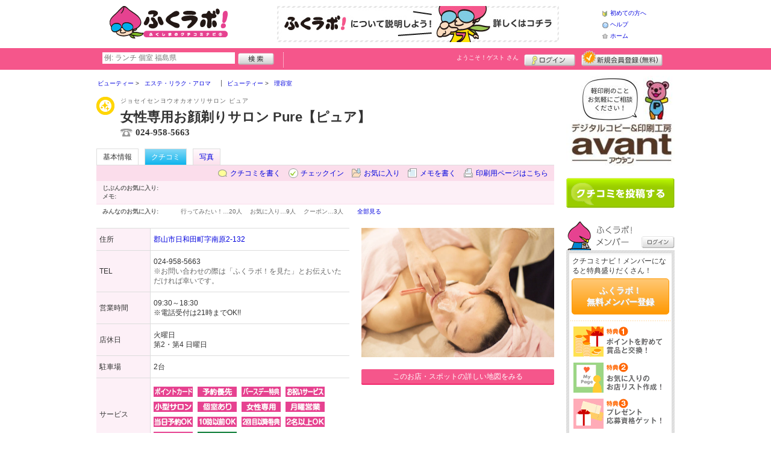

--- FILE ---
content_type: text/html; charset=UTF-8
request_url: https://www.fukulabo.net/shop/shop.shtml?s=4809&ref=gplus
body_size: 52957
content:
<!DOCTYPE html>
<html id="">
<head>
<meta charset="UTF-8" />
<meta http-equiv="Pragma" content="no-cache">
<meta http-equiv="Cache-Control" content="no-cache">
<meta http-equiv="Expires" content="0">
<meta name="format-detection" content="telephone=no" />
<meta name="twitter:card" content="summary_large_image">
<meta name="facebook-domain-verification" content="4q121992xtnl8lmokme9iw7pab4vzj" />
<meta name="robots" content="max-image-preview:large">

<title>女性専用お顔剃りサロン Pure【ピュア】 - エステ・リラク・アロマ / 郡山市北部 - ふくラボ！</title>
<meta name="keywords" content="女性専用お顔剃りサロン Pure【ピュア】,ジョセイセンヨウオカオソリサロン ピュア,エステ・リラク・アロマ,郡山市北部" />
<meta name="description" content=" (エステ・リラク・アロマ/福島県郡山市日和田町字南原2-132)" />
<link rel="canonical" href="https://www.fukulabo.net/shop/shop.shtml?s=4809"/>

<script src="/common/lib/modernizr-3.0.0.js"></script>
<script src="//ajax.googleapis.com/ajax/libs/jquery/1.7.1/jquery.min.js"></script>
<script src="//ajax.googleapis.com/ajax/libs/jqueryui/1.8/jquery-ui.min.js"></script>
<link type="text/css" href="/common/js/jquery_ui/locomill/jquery-ui-1.8.custom.css" rel="stylesheet" />

<link href="/common/css/pc/fukulabo.css?202502181333" rel="stylesheet">

<script src="/common/js/locomill.js?20190226"></script>

<link rel="next" href="/shop/shop.shtml?s=4809&amp;ref=gplus&amp;e=0&amp;page=2&amp;#=grapevine" title="next page" />
<link rel="last" href="/shop/shop.shtml?s=4809&amp;ref=gplus&amp;e=0&amp;page=2&amp;#=grapevine" title="last page" />
<meta property="og:title" content="女性専用お顔剃りサロン Pure【ピュア】 - エステ・リラク・アロマ / 郡山市北部 - ふくラボ！" />
<meta property="og:type" content="company" />
<meta property="og:url" content="https://www.fukulabo.net/shop/shop.shtml?s=4809" />
<meta property="og:site_name" content="ふくラボ！" />
<meta property="og:image" content="https://www.fukulabo.net/images/A00004809.jpg?1720403156" />
<meta property="og:description" content=" (エステ・リラク・アロマ/福島県郡山市日和田町字南原2-132)" />
<meta property="og:latitude" content="37.4389225" />
<meta property="og:longitude" content="140.3845498" />

<script type="application/ld+json">
{
    "@context": "http://schema.org",
    "@type": "LocalBusiness",
    "@id": "https://www.fukulabo.net/shop/shop.shtml?s=4809",
    "url": "https://www.fukulabo.net/shop/shop.shtml?s=4809",
    "name": "女性専用お顔剃りサロン Pure【ピュア】",
    "image": "https://fukulabo.net/images/A00004809.jpg?1720403156",
    "telephone": "024-958-5663",
    "openingHoursSpecification": [{
        "@type": "OpeningHoursSpecification",
        "opens": "09:30",
        "closes": "18:30",
        "dayOfWeek":["Monday","Wednesday","Thursday","Friday","Saturday","Sunday"]
    }],
    "geo": {
        "@type": "GeoCoordinates",
        "latitude": 37.4389225,
        "longitude": 140.3845498
    },
    "address": {
        "@type": "PostalAddress",
        "streetAddress": "日和田町字南原2-132 ",
        "addressLocality": "郡山市",
        "addressRegion": "福島県",
        "postalCode": "9630534",
        "addressCountry": "JP"
    }
}
</script>

<script>
  window.dataLayer = window.dataLayer || [];
  dataLayer.push({"is_login": "0"})
</script>
<!-- Google Tag Manager -->
<script>(function(w,d,s,l,i){w[l]=w[l]||[];w[l].push({'gtm.start':
new Date().getTime(),event:'gtm.js'});var f=d.getElementsByTagName(s)[0],
j=d.createElement(s),dl=l!='dataLayer'?'&l='+l:'';j.async=true;j.src=
'https://www.googletagmanager.com/gtm.js?id='+i+dl;f.parentNode.insertBefore(j,f);
})(window,document,'script','dataLayer','GTM-WFJPV4M');</script>
<!-- End Google Tag Manager -->


</head>
<body id="body" class="">
<!-- Google Tag Manager (noscript) -->
<noscript><iframe src="https://www.googletagmanager.com/ns.html?id=GTM-WFJPV4M"
height="0" width="0" style="display:none;visibility:hidden"></iframe></noscript>
<!-- End Google Tag Manager (noscript) -->



<div id="wrapper">





<header id="cmn-header">
	<p class="h-logo"><a href="/"><img src="/images_c/custom/fukulabo/logo.png?1589769087" alt="ふくラボ！"></a></p>
	<aside class="ads-container"><span class="adsContent Header"><a href="/logs/click.shtml?id=52" target="_self" class="adsLink" rel="nofollow"><img src="/logs/company/00000002/file/file00000052.jpg?1557976656" alt="はじめてのかたはこちら" width="468" height="60" style="border:0;"></a></span></aside>
	<nav class="nav-sub">
		<ul>
			<li class="n01"><a href="/is.shtml/beginner/">初めての方へ</a></li>
			<li class="n02"><a href="/help/">ヘルプ</a></li>
			<li class="n03"><a href="/">ホーム</a></li>
		</ul>
	</nav>
</header>

<nav id="nav-global">
	<div class="wrap960">
		<div class="search-form-container">
		  <form action="/shop/#search-result" data-type="pc_header">
			<input name="q" type="search" class="search-field" maxlength="20" placeholder="例: ランチ 個室 福島県" speech x-webkit-speech>
			<input type="image" src="/common/images/btn_search.png" alt="検索">
		  </form>
		</div>

		<p class="nickname reg"><a href="/member/">ようこそ！<span>ゲスト</span> さん</a></p>
		<ul class="btns reg">
			<li class="login hvr"><a href="/member/login.shtml">ログイン</a></li>
			<li class="register hvr"><a href="/member/">新規メンバー登録</a></li>
		</ul>
	</div>
</nav>

<div id="container">


<div id="content-main">


<main>


<div class="topicpath-container">
<div class="topicpaths">
<ol class="topicpath primary" itemscope="itemscope" itemtype="http://schema.org/BreadcrumbList">
<li class="first" itemprop="itemListElement" itemscope="itemscope" itemtype="http://schema.org/ListItem"><a href="https://www.fukulabo.net/shop/categories.shtml?c1=4" itemprop="item"><span itemprop="name">ビューティー</span></a><meta itemprop="position" content="1" /></li>
<li class="last" itemprop="itemListElement" itemscope="itemscope" itemtype="http://schema.org/ListItem"><a href="https://www.fukulabo.net/shop/categories.shtml?c2=44" itemprop="item"><span itemprop="name">エステ・リラク・アロマ</span></a><meta itemprop="position" content="2" /></li>
</ol>
<ol class="topicpath secondary" itemscope="itemscope" itemtype="http://schema.org/BreadcrumbList">
<li class="first" itemprop="itemListElement" itemscope="itemscope" itemtype="http://schema.org/ListItem"><a href="https://www.fukulabo.net/shop/categories.shtml?c1=4" itemprop="item"><span itemprop="name">ビューティー</span></a><meta itemprop="position" content="1" /></li>
<li class="last" itemprop="itemListElement" itemscope="itemscope" itemtype="http://schema.org/ListItem"><a href="https://www.fukulabo.net/shop/categories.shtml?c2=43" itemprop="item"><span itemprop="name">理容室</span></a><meta itemprop="position" content="2" /></li>
</ol>
</div>
</div>


<article>

<header id="header-shop">


<p class="shop-category"><img src="/images_c/shop/icon/cat2_44.gif?1239689610" alt="エステ・リラク・アロマ"></p>
<div class="shopname-box">
<p id="shop-namekana" class="hide-translate">ジョセイセンヨウオカオソリサロン ピュア</p>
<p id="shop-namekana" class="notranslate show-translate">女性専用お顔剃りサロン Pure【ピュア】</p>
<h1>女性専用お顔剃りサロン Pure【ピュア】</h1>
<p class="shoptel">024-958-5663</p></div>


<nav>
  <dl id="shop-nav">
    <dt>ページナビゲーション</dt>
    <dd>
      <ul class="tab roll clearfix">
        <li class="on"><a href="/shop/shop.shtml?s=4809" id="tab-basic"><h2>基本情報</h2></a></li>

        <li class="c-point"><a href="/shop/shop.shtml?s=4809#kuchikomi">クチコミ</a></li>






        <li><a href="/shop/shop_photo.shtml?s=4809">写真</a></li>



      </ul>
    </dd>
  </dl>
</nav>

<nav class="nav-operation">
  <ul>
    <li id="grape"><a href="/shop/kuchikomi_post.shtml?s=4809&e=0">クチコミを書く</a></li>
    <li id="checkin"><span class="pointer" class="" onclick="location.href='https://www.fukulabo.net/member/login.shtml?rdr=%2Fshop%2Fshop.shtml%3Fs%3D4809'">チェックイン</span></li>
    <li id="fav"><span class="pointer" class="" onclick="location.href='https://www.fukulabo.net/member/login.shtml?rdr=%2Fshop%2Fshop.shtml%3Fs%3D4809'">お気に入り</span></li>
    <li id="memo"><span class="pointer" class="" onclick="location.href='https://www.fukulabo.net/member/login.shtml?rdr=%2Fshop%2Fshop.shtml%3Fs%3D4809'">メモを書く</span></li>
    <li id="print"><div class="view"><span onClick="redirect('/shop/shop.shtml/print?s=4809','_blank')" class="pointer">印刷用ページはこちら</span></div></li>
  </ul>
</nav>

<section class="edit-myfavorite">
  <dl id="editFieldShoptag">
    <dt>じぶんのお気に入り:</dt>
    <dd>
      <ul id="favTagList4809" class="favTagList">
      </ul>
    </dd>
  </dl>
  <div class="edit-memo">
    <span class="f-bld">メモ:&nbsp;</span>
  </div>
</section>

<dl class="allfavorite">
  <dt>みんなのお気に入り:</dt>
  <dd>
    <ul class="favTagList">
      <li>行ってみたい！…<span class="num-fav">20人</span></li>
      <li>お気に入り…<span class="num-fav">9人</span></li>
      <li>クーポン…<span class="num-fav">3人</span></li>
    </ul>
    <p><span class="blue cmn-pointer" id="showFavoriteList">全部見る</span></p>
  </dd>
</dl>

<div id="shoptagsWindow" style="display:none;">

  <form>
    <ul class="cmn-popup-chkbox">
      <li><input type="checkbox" name="tag_id[]" value="1" id="ShoplistTags_1"  style="display:;">
        <label for="ShoplistTags_1" class="fortags">行ってみたい！</label></li>
      <li><input type="checkbox" name="tag_id[]" value="2" id="ShoplistTags_2"  style="display:;">
        <label for="ShoplistTags_2" class="fortags">お気に入り</label></li>
      <li><input type="checkbox" name="tag_id[]" value="3" id="ShoplistTags_3"  style="display:;">
        <label for="ShoplistTags_3" class="fortags">行きつけ</label></li>
      <li><input type="checkbox" name="tag_id[]" value="4" id="ShoplistTags_4"  style="display:;">
        <label for="ShoplistTags_4" class="fortags">とっておき</label></li>
      <li><input type="checkbox" name="tag_id[]" value="5" id="ShoplistTags_5"  style="display:;">
        <label for="ShoplistTags_5" class="fortags">おススメ☆</label></li>
      <li><input type="checkbox" name="tag_id[]" value="6" id="ShoplistTags_6"  style="display:;">
        <label for="ShoplistTags_6" class="fortags">ランチ</label></li>
      <li><input type="checkbox" name="tag_id[]" value="7" id="ShoplistTags_7"  style="display:;">
        <label for="ShoplistTags_7" class="fortags">飲み会</label></li>
      <li><input type="checkbox" name="tag_id[]" value="8" id="ShoplistTags_8"  style="display:;">
        <label for="ShoplistTags_8" class="fortags">デート</label></li>
      <li><input type="checkbox" name="tag_id[]" value="9" id="ShoplistTags_9"  style="display:;">
        <label for="ShoplistTags_9" class="fortags">接待</label></li>
      <li><input type="checkbox" name="tag_id[]" value="10" id="ShoplistTags_10"  style="display:;">
        <label for="ShoplistTags_10" class="fortags">趣味</label></li>
      <li><input type="checkbox" name="tag_id[]" value="11" id="ShoplistTags_11"  style="display:;">
        <label for="ShoplistTags_11" class="fortags">ママにやさしい</label></li>
      <li><input type="checkbox" name="tag_id[]" value="12" id="ShoplistTags_12"  style="display:;">
        <label for="ShoplistTags_12" class="fortags">子どもがよろこぶ</label></li>
      <li><input type="checkbox" name="tag_id[]" value="13" id="ShoplistTags_13"  style="display:;">
        <label for="ShoplistTags_13" class="fortags">お財布にやさしい</label></li>
      <li><input type="checkbox" name="tag_id[]" value="14" id="ShoplistTags_14"  style="display:;">
        <label for="ShoplistTags_14" class="fortags">コストパフォーマンス</label></li>
      <li><input type="checkbox" name="tag_id[]" value="15" id="ShoplistTags_15"  style="display:;">
        <label for="ShoplistTags_15" class="fortags">クーポン</label></li>
      <li><input type="checkbox" name="tag_id[]" value="16" id="ShoplistTags_16"  style="display:;">
        <label for="ShoplistTags_16" class="fortags">ヘルシー系</label></li>
      <li><input type="checkbox" name="tag_id[]" value="17" id="ShoplistTags_17"  style="display:;">
        <label for="ShoplistTags_17" class="fortags">がっつり系</label></li>
      <li><input type="checkbox" name="tag_id[]" value="18" id="ShoplistTags_18"  style="display:;">
        <label for="ShoplistTags_18" class="fortags">接客◎</label></li>
      <li><input type="checkbox" name="tag_id[]" value="19" id="ShoplistTags_19"  style="display:;">
        <label for="ShoplistTags_19" class="fortags">大勢で</label></li>
      <li><input type="checkbox" name="tag_id[]" value="20" id="ShoplistTags_20"  style="display:;">
        <label for="ShoplistTags_20" class="fortags">ひとりで</label></li>
      <li><input type="checkbox" name="tag_id[]" value="21" id="ShoplistTags_21"  style="display:;">
        <label for="ShoplistTags_21" class="fortags">ペットと</label></li>
      <li><input type="checkbox" name="tag_id[]" value="22" id="ShoplistTags_22"  style="display:;">
        <label for="ShoplistTags_22" class="fortags">隠れ家的</label></li>
      <li><input type="checkbox" name="tag_id[]" value="23" id="ShoplistTags_23"  style="display:;">
        <label for="ShoplistTags_23" class="fortags">オシャレ</label></li>
      <li><input type="checkbox" name="tag_id[]" value="24" id="ShoplistTags_24"  style="display:;">
        <label for="ShoplistTags_24" class="fortags">癒される</label></li>
      <li><input type="checkbox" name="tag_id[]" value="25" id="ShoplistTags_25"  style="display:;">
        <label for="ShoplistTags_25" class="fortags">県名物</label></li>
      <li><input type="checkbox" name="tag_id[]" value="26" id="ShoplistTags_26"  style="display:;">
        <label for="ShoplistTags_26" class="fortags">手土産</label></li>
      <li><input type="checkbox" name="tag_id[]" value="27" id="ShoplistTags_27"  style="display:;">
        <label for="ShoplistTags_27" class="fortags">春</label></li>
      <li><input type="checkbox" name="tag_id[]" value="28" id="ShoplistTags_28"  style="display:;">
        <label for="ShoplistTags_28" class="fortags">夏</label></li>
      <li><input type="checkbox" name="tag_id[]" value="29" id="ShoplistTags_29"  style="display:;">
        <label for="ShoplistTags_29" class="fortags">秋</label></li>
      <li><input type="checkbox" name="tag_id[]" value="30" id="ShoplistTags_30"  style="display:;">
        <label for="ShoplistTags_30" class="fortags">冬</label></li>
    </ul>
  </form>
</div>


</header>



<!-- ここから -->



<!-- Shops -->
<div class="basic-info">
  <table class="cmn-table" summary="女性専用お顔剃りサロン Pure【ピュア】 基本情報">
<!-- 基本情報 -->
    <tr>
      <th>住所</th>
      <td>
        <a href="/logs/jump.shtml?shop_id=4809&scene=8" target="_blank" rel="noopener">
          <span class="adr show-translate">
            <span class="locality">日和田町字南原2-132, </span>
            <span class="locality">Koriyama-shi, </span>
            <span class="locality">Fukushima<br></span>
            <span class="postal-code" style="display:none;">963-0534</span>
          </span>
          <span class="adr notranslate sub-ja" itemprop="address">
            <span class="postal-code" style="display:none;" itemprop="postal-code" id="shop-postal-code">963-0534</span>
            <span class="locality" itemprop="locality" id="shop-address">郡山市日和田町字南原2-132</span>
          </span>
        </a>
      </td>
    </tr>
    <tr>
      <th>TEL</th>
      <td>
        <span class="tel" itemprop="tel" id="shop-phone">024-958-5663</span><br>
        <p class="fs-08 gray">※お問い合わせの際は「ふくラボ！を見た」とお伝えいただければ幸いです。</p>
      </td>
    </tr>
    <tr>
      <th>営業時間</th>
      <td>
        <div id="shop-hour11">09:30～18:30</div>
        <div id="shop-hour-content11">※電話受付は21時までOK!!</div>
      </td>
    </tr>
    <tr>
      <th>店休日</th>
      <td>
        <span id="shop-holiday">火曜日</span>
        <div id="shop-holiday-content">第2・第4 日曜日</div>
      </td>
    </tr>
    <tr>
      <th>駐車場</th>
      <td><div>2台</div></td>
    </tr>
    <tr>
      <th>サービス</th>
      <td><img src="/images_c/shop/icon/icon_12.gif" alt="ポイント" width="65" height="17"><img src="/images_c/shop/icon/icon_26.gif" alt="予約優先" width="65" height="17"><img src="/images_c/shop/icon/icon_46.gif" alt="バースデー特典" width="65" height="17"><img src="/images_c/shop/icon/icon_47.gif" alt="お祝いサービス" width="65" height="17"><img src="/images_c/shop/icon/icon_75.gif" alt="小型サロン" width="65" height="17"><img src="/images_c/shop/icon/icon_77.gif" alt="個室あり" width="65" height="17"><img src="/images_c/shop/icon/icon_78.gif" alt="女性専用" width="65" height="17"><img src="/images_c/shop/icon/icon_80.gif" alt="月曜日営業" width="65" height="17"><img src="/images_c/shop/icon/icon_81.gif" alt="当日予約ＯＫ" width="65" height="17"><img src="/images_c/shop/icon/icon_83.gif" alt="10時以前受付ＯＫ" width="65" height="17"><img src="/images_c/shop/icon/icon_84.gif" alt="2回目以降特典あり" width="65" height="17"><img src="/images_c/shop/icon/icon_85.gif" alt="2名以上ＯＫ" width="65" height="17"><img src="/images_c/shop/icon/icon_32.gif" alt="紙ふくラボ！設置店" width="65" height="17"><img src="/images_c/shop/icon/icon_94.gif" alt="健民カード協力店" width="65" height="17"></td>
    </tr>
    <tr>
      <th>リンク</th>
      <td>
        <ul>
          <li id="shop-link1"><a href="/logs/jump.shtml?shop_id=4809&scene=1" target="_blank" rel="external noopener">LINE予約はこちら！</a></li>
        </ul>
      </td>
    </tr>
<!-- //基本情報 -->
  </table>
</div>

<div class="detail-info">
  <div id="photo">
    <img src="/images/A00004809.jpg?1720403156" alt="" border="0" width="320" height="215" class="photo" itemprop="photo" >
  </div>
  <div id="map" class="mg-b-20">
    <p><a href="/logs/jump.shtml?shop_id=4809&scene=9" target="_blank" rel="noopener" class="cmn-btn-main slim mt5">このお店・スポットの詳しい地図をみる</a></p>
  </div>




<!-- //div.detail-info -->
</div>


<div id="recommend-item" class="mg-b-20">
  <h3 class="cmn-title2">オススメ</h3>
  <table class="cmn-table">
    <tr>
      <th><span id="osusume-content1">◆顔そりエステコース(60分)<br />
普段のスキンケアではできない古い角質を取り除く“ピーリング”や、超音波、お顔そり、保湿パックで、メイクのりに特化したエステコース!!</span></th>
      <td><span id="osusume-price1">4,500円</span></td>
    </tr>
    <tr>
      <th><span id="osusume-content2">◆Pureオススメブライダル〜休止中<br />
花嫁様にとっておきの盛りだくさんコース❤<br />
シェービング(襟足、お顔、肩、背中、デコルテ)・クレンジング・オールハンドフェイシャル・炭酸パックや保湿パック</span></th>
      <td><span id="osusume-price2">10,500円</span></td>
    </tr>
    <tr>
      <th><span id="osusume-content3">◆ヘッドスパ<br />
頭皮に合わせたサプリ、オイル、美容液などを使い、血行促進し、マッサージで頭皮を柔らかくしながらツヤ・コシ・ハリのある髪に！！<br />
毛染めやパーマで傷んだ髪、頭皮にオススメです！</span></th>
      <td><span id="osusume-price3">・ヘッドスパ(40分) 4,000円<br />
・お顔そり+ヘッドスパ(80分) 7,000円<br />
・ヘッドスパ+トリートメント(60分) 6,000円<br />
※すべてシャンプーブロー込</span></td>
    </tr>
  </table>
</div>

<div id="message" class="mg-b-20">
  <h3 class="cmn-title2">お店・スポットからのメッセージ</h3>
  <p id="shop-comment"></p>
  <hr />
</div>


<a name="anc-coupon" id="anc-coupon"></a>












<div id="kuchikomi">
<a name="=grapevine"></a>
<h3 class="cmn-title2">おすすめのクチコミ&nbsp;
（<span class="count">20</span> 件）
</h3>


<dl id="grapevine-keyword">
<dt><i class="fa-solid fa-comment-dots"></i>クチコミからみる、このお店の特長</dt>
<dd>
  <ul>
    <li><a href="?s=4809&gword=顔#kuchikomi">顔<span>8</span></a><li>
    <li><a href="?s=4809&gword=パック#kuchikomi">パック<span>6</span></a><li>
    <li><a href="?s=4809&gword=良い#kuchikomi">良い<span>6</span></a><li>
    <li><a href="?s=4809&gword=優しい#kuchikomi">優しい<span>5</span></a><li>
    <li><a href="?s=4809&gword=コース#kuchikomi">コース<span>4</span></a><li>
    <li><a href="?s=4809&gword=エステ#kuchikomi">エステ<span>4</span></a><li>
    <li><a href="?s=4809&gword=炭酸#kuchikomi">炭酸<span>4</span></a><li>
    <li><a href="?s=4809&gword=肌#kuchikomi">肌<span>4</span></a><li>
    <li><a href="?s=4809&gword=モチ#kuchikomi">モチ<span>4</span></a><li>
    <li><a href="?s=4809&gword=そり#kuchikomi">そり<span>3</span></a><li>
  </ul>
</dl>




<dl id="recommender">
<dt>このお店・スポットの推薦者</dt>
<dd>
  <figure><a href="/member/introduce.shtml?id=8683" style="background-image:url(/common/images/no_avatar.png);">
    <img src="/common/images/no_avatar.png?1447749560" alt="くまごろん" border="0" width="20" height="20" >
  </a></figure>
  <div>
    <a href="/member/introduce.shtml?id=8683">くまごろん</a>&nbsp;さん
    （女性/郡山市/20代/Lv.11）&nbsp;<span class="f-s10 lgray">(投稿：2015/01/23&nbsp;&nbsp;掲載：2015/01/23)</span>
  </div>
</dd>
</dl>
<div class="reviews" id="grapevine-container">

<script src="/common/js/lightbox/jquery.lightbox-0.5.js" type="text/javascript"></script>
<link href="/common/css/lightbox/jquery.lightbox-0.5.css" rel="stylesheet" type="text/css" media="screen" />
<script type="text/javascript">
    $(function() {
        $('.g_photo').lightBox();
    });
</script>

<ul class="list-kuchikomi">

<li id="g80153" class="kuchikomi-block mid25018">
  <div>
	<div class="r_contents">
      <div class="name">
        <figure><a href="/member/introduce.shtml?id=25018" style="background-image:url(/common/images/no_avatar.png);">
          <img src="/common/images/no_avatar.png?1447749560" alt="May.j" border="0" width="20" height="20" >
        </a></figure>
        <div>
          <a href="/member/introduce.shtml?id=25018">May.j</a>&nbsp;さん&nbsp;
          （女性/本宮市/50代/Lv.3）
        </div>
      </div>



      <p>
        NEW秋のお顔そり保湿メニューを選びました。
店主さんの優しいお顔のマッサージがとても気持ちよく寝てしまうくらい！！
パックもするのでしっとりもっちりプルプル最高です。
        <span class="f-s10 lgray">
          （投稿:2019/10/07
          &nbsp;&nbsp;掲載：2019/10/16）
        </span>
      </p>



    </div>
  </div>

  <div class="cmn-wrap-good" id="good_area_80153">
    <div class="wrap-lft">
      <span class="pd-t-5">このクチコミに</span>
      <span onclick="location.href='https://www.fukulabo.net/member/login.shtml?rdr=%2Fshop%2Fshop.shtml%3Fs%3D4809'" class="btn hvr"><img src="/common/images/btn_good.png" alt="“ぐっ”ときた" width="80" height="27" /></span>
    </div>
    <span class="num-good">現在：<span id="good_80153">0</span>人</span>
  </div>

</li>


<li id="g79533" class="kuchikomi-block mid25018">
  <div>
	<div class="r_contents">
      <div class="name">
        <figure><a href="/member/introduce.shtml?id=25018" style="background-image:url(/common/images/no_avatar.png);">
          <img src="/common/images/no_avatar.png?1447749560" alt="May.j" border="0" width="20" height="20" >
        </a></figure>
        <div>
          <a href="/member/introduce.shtml?id=25018">May.j</a>&nbsp;さん&nbsp;
          （女性/本宮市/50代/Lv.3）
        </div>
      </div>



      <p>
        今回は炭酸パック付きのお顔剃り。
炭酸がピリピリプクプク。終わった後の肌のプルプル感、みなさんも是非試してみてください。
PayPayも導入されてました。
        <span class="f-s10 lgray">
          （投稿:2019/07/14
          &nbsp;&nbsp;掲載：2019/07/22）
        </span>
      </p>



    </div>
  </div>

  <div class="cmn-wrap-good" id="good_area_79533">
    <div class="wrap-lft">
      <span class="pd-t-5">このクチコミに</span>
      <span onclick="location.href='https://www.fukulabo.net/member/login.shtml?rdr=%2Fshop%2Fshop.shtml%3Fs%3D4809'" class="btn hvr"><img src="/common/images/btn_good.png" alt="“ぐっ”ときた" width="80" height="27" /></span>
    </div>
    <span class="num-good">現在：<span id="good_79533">0</span>人</span>
  </div>

</li>


<li id="g79064" class="kuchikomi-block mid25018">
  <div>
	<div class="r_contents">
      <div class="name">
        <figure><a href="/member/introduce.shtml?id=25018" style="background-image:url(/common/images/no_avatar.png);">
          <img src="/common/images/no_avatar.png?1447749560" alt="May.j" border="0" width="20" height="20" >
        </a></figure>
        <div>
          <a href="/member/introduce.shtml?id=25018">May.j</a>&nbsp;さん&nbsp;
          （女性/本宮市/50代/Lv.3）
        </div>
      </div>



      <p>
        今回は目のまわりのくま・シワが気になると話しハンドマッサージのお顔剃りコースをオススメされました。とても気持ちが良く仕上がりが一皮向けたように変わり化粧のノリが一段と良かった(^^)
        <span class="f-s10 lgray">
          （投稿:2019/06/09
          &nbsp;&nbsp;掲載：2019/06/14）
        </span>
      </p>



    </div>
  </div>

  <div class="cmn-wrap-good" id="good_area_79064">
    <div class="wrap-lft">
      <span class="pd-t-5">このクチコミに</span>
      <span onclick="location.href='https://www.fukulabo.net/member/login.shtml?rdr=%2Fshop%2Fshop.shtml%3Fs%3D4809'" class="btn hvr"><img src="/common/images/btn_good.png" alt="“ぐっ”ときた" width="80" height="27" /></span>
    </div>
    <span class="num-good">現在：<span id="good_79064">0</span>人</span>
  </div>

</li>


<li id="g78581" class="kuchikomi-block mid26015">
  <div>
	<div class="r_contents">
      <div class="name">
        <figure><a href="/member/introduce.shtml?id=26015" style="background-image:url(/common/images/no_avatar.png);">
          <img src="/common/images/no_avatar.png?1447749560" alt="あみ" border="0" width="20" height="20" >
        </a></figure>
        <div>
          <a href="/member/introduce.shtml?id=26015">あみ</a>&nbsp;さん&nbsp;
          （女性/郡山市/20代/Lv.1）
        </div>
      </div>



      <p>
        初めて行きましたが、店内は清潔感があり、とてもキレイでした！！
お肌もモチモチになりましたし、担当してくれる方が優しく、とても癒されました★
お話しも楽しかったです♫
また違うメニューもやってみたいので、定期的に通いたいと思います＾＾
        <span class="f-s10 lgray">
          （投稿:2019/05/05
          &nbsp;&nbsp;掲載：2019/05/13）
        </span>
      </p>



    </div>
  </div>

  <div class="cmn-wrap-good" id="good_area_78581">
    <div class="wrap-lft">
      <span class="pd-t-5">このクチコミに</span>
      <span onclick="location.href='https://www.fukulabo.net/member/login.shtml?rdr=%2Fshop%2Fshop.shtml%3Fs%3D4809'" class="btn hvr"><img src="/common/images/btn_good.png" alt="“ぐっ”ときた" width="80" height="27" /></span>
    </div>
    <span class="num-good">現在：<span id="good_78581">0</span>人</span>
  </div>

</li>


<li id="g78577" class="kuchikomi-block mid25018">
  <div>
	<div class="r_contents">
      <div class="name">
        <figure><a href="/member/introduce.shtml?id=25018" style="background-image:url(/common/images/no_avatar.png);">
          <img src="/common/images/no_avatar.png?1447749560" alt="May.j" border="0" width="20" height="20" >
        </a></figure>
        <div>
          <a href="/member/introduce.shtml?id=25018">May.j</a>&nbsp;さん&nbsp;
          （女性/本宮市/50代/Lv.3）
        </div>
      </div>



      <p>
        エステコースをしてきました。プラスでクレイパックもして頂くとお肌がプルプルモチモチ化粧ノリもバッチリでした(^^)マイナス5歳いけます(笑)
これからの紫外線を浴びる前に、ぜひお顔剃りエステを試してみてください。
        <span class="f-s10 lgray">
          （投稿:2019/05/04
          &nbsp;&nbsp;掲載：2019/05/13）
        </span>
      </p>



    </div>
  </div>

  <div class="cmn-wrap-good" id="good_area_78577">
    <div class="wrap-lft">
      <span class="pd-t-5">このクチコミに</span>
      <span onclick="location.href='https://www.fukulabo.net/member/login.shtml?rdr=%2Fshop%2Fshop.shtml%3Fs%3D4809'" class="btn hvr"><img src="/common/images/btn_good.png" alt="“ぐっ”ときた" width="80" height="27" /></span>
    </div>
    <span class="num-good">現在：<span id="good_78577">0</span>人</span>
  </div>

</li>


<li id="g78387" class="kuchikomi-block mid25967">
  <div>
	<div class="r_contents">
      <div class="name">
        <figure><a href="/member/introduce.shtml?id=25967" style="background-image:url(/common/images/no_avatar.png);">
          <img src="/common/images/no_avatar.png?1447749560" alt="さと" border="0" width="20" height="20" >
        </a></figure>
        <div>
          <a href="/member/introduce.shtml?id=25967">さと</a>&nbsp;さん&nbsp;
          （女性/郡山市/30代/Lv.2）
        </div>
      </div>



      <p>
        ピーリングエステをやりたくて、色々ネットで検索したらピュアさんが出てきました。はじめ電話予約で戸惑っていましたが、いざ施術をしてもらって、個室でお店の雰囲気も良かったし、沢山お話しできて良かったです。また機会があったら行きたいです。
        <span class="f-s10 lgray">
          （投稿:2019/04/15
          &nbsp;&nbsp;掲載：2019/04/17）
        </span>
      </p>



    </div>
  </div>

  <div class="cmn-wrap-good" id="good_area_78387">
    <div class="wrap-lft">
      <span class="pd-t-5">このクチコミに</span>
      <span onclick="location.href='https://www.fukulabo.net/member/login.shtml?rdr=%2Fshop%2Fshop.shtml%3Fs%3D4809'" class="btn hvr"><img src="/common/images/btn_good.png" alt="“ぐっ”ときた" width="80" height="27" /></span>
    </div>
    <span class="num-good">現在：<span id="good_78387">1</span>人</span>
  </div>

</li>


<li id="g78312" class="kuchikomi-block mid6559">
  <div>
	<div class="r_contents">
      <div class="name">
        <figure><a href="/member/introduce.shtml?id=6559" style="background-image:url(/common/images/no_avatar.png);">
          <img src="/common/images/no_avatar.png?1447749560" alt="usakko" border="0" width="20" height="20" >
        </a></figure>
        <div>
          <a href="/member/introduce.shtml?id=6559">usakko</a>&nbsp;さん&nbsp;
          （女性/郡山市/40代/Lv.2）
        </div>
      </div>



      <p>
        今回、顔そりをお願いしました。とても優しく施術していただきリラックスもできました。価格もお手頃なので定期的に通っていきたいです。
        <span class="f-s10 lgray">
          （投稿:2019/04/08
          &nbsp;&nbsp;掲載：2019/04/10）
        </span>
      </p>


      <p class="tagname">「メニュー紹介」のクチコミ</p>

    </div>
  </div>

  <div class="cmn-wrap-good" id="good_area_78312">
    <div class="wrap-lft">
      <span class="pd-t-5">このクチコミに</span>
      <span onclick="location.href='https://www.fukulabo.net/member/login.shtml?rdr=%2Fshop%2Fshop.shtml%3Fs%3D4809'" class="btn hvr"><img src="/common/images/btn_good.png" alt="“ぐっ”ときた" width="80" height="27" /></span>
    </div>
    <span class="num-good">現在：<span id="good_78312">0</span>人</span>
  </div>

</li>


<li id="g78298" class="kuchikomi-block mid25943">
  <div>
	<div class="r_contents">
      <div class="name">
        <figure><a href="/member/introduce.shtml?id=25943" style="background-image:url(/common/images/no_avatar.png);">
          <img src="/common/images/no_avatar.png?1447749560" alt="hi07" border="0" width="20" height="20" >
        </a></figure>
        <div>
          <a href="/member/introduce.shtml?id=25943">hi07</a>&nbsp;さん&nbsp;
          （女性/本宮市/20代/Lv.1）
        </div>
      </div>



      <p>
        炭酸パックシェービングでお願いしました。肌がツルツルになりました。また、炭酸パックの効果か、モチモチになりました！お店の方も話しやすいので、リッラクスして過ごすことができました。
        <span class="f-s10 lgray">
          （投稿:2019/04/06
          &nbsp;&nbsp;掲載：2019/04/08）
        </span>
      </p>



    </div>
  </div>

  <div class="cmn-wrap-good" id="good_area_78298">
    <div class="wrap-lft">
      <span class="pd-t-5">このクチコミに</span>
      <span onclick="location.href='https://www.fukulabo.net/member/login.shtml?rdr=%2Fshop%2Fshop.shtml%3Fs%3D4809'" class="btn hvr"><img src="/common/images/btn_good.png" alt="“ぐっ”ときた" width="80" height="27" /></span>
    </div>
    <span class="num-good">現在：<span id="good_78298">0</span>人</span>
  </div>

</li>


<li id="g78286" class="kuchikomi-block mid25018">
  <div>
	<div class="r_contents">
      <div class="name">
        <figure><a href="/member/introduce.shtml?id=25018" style="background-image:url(/common/images/no_avatar.png);">
          <img src="/common/images/no_avatar.png?1447749560" alt="May.j" border="0" width="20" height="20" >
        </a></figure>
        <div>
          <a href="/member/introduce.shtml?id=25018">May.j</a>&nbsp;さん&nbsp;
          （女性/本宮市/50代/Lv.3）
        </div>
      </div>



      <p>
        今日初めて行きましたがサロンの雰囲気がとても良く店主の方も手際よく仕上がりも良くて全てが癒されました。女性専用なのでおススメです。
次回はエステコースを予約したので楽しみにしています。お話もたくさんできて良かった。ありがとうございました。
        <span class="f-s10 lgray">
          （投稿:2019/04/04
          &nbsp;&nbsp;掲載：2019/04/05）
        </span>
      </p>



    </div>
  </div>

  <div class="cmn-wrap-good" id="good_area_78286">
    <div class="wrap-lft">
      <span class="pd-t-5">このクチコミに</span>
      <span onclick="location.href='https://www.fukulabo.net/member/login.shtml?rdr=%2Fshop%2Fshop.shtml%3Fs%3D4809'" class="btn hvr"><img src="/common/images/btn_good.png" alt="“ぐっ”ときた" width="80" height="27" /></span>
    </div>
    <span class="num-good">現在：<span id="good_78286">1</span>人</span>
  </div>

</li>


<li id="g70836" class="kuchikomi-block mid13373">
  <div>
	<div class="r_contents">
      <div class="name">
        <figure><a href="/member/introduce.shtml?id=13373" style="background-image:url(/images_c/member/13373/thumbnail.jpeg);">
          <img src="/images_c/member/13373/thumbnail.jpeg?1767950265" alt="たかちゃん" border="0" width="20" height="15" >
        </a></figure>
        <div>
          <a href="/member/introduce.shtml?id=13373">たかちゃん</a>&nbsp;さん&nbsp;
          （女性/郡山市/20代/Lv.13）
        </div>
      </div>



      <p>
        ブライダルコースをお願いしました。アットホームなお部屋と、担当さんの優しい雰囲気でリラックスして受けれました♪顔剃りは初めてだったんですが、すごく気持ち良かったです(*´꒳`*)顔のトーンも明るくなって、気分も上がりました！
        <span class="f-s10 lgray">
          （投稿:2018/08/08
          &nbsp;&nbsp;掲載：2018/08/10）
        </span>
      </p>



    </div>
  </div>

  <div class="cmn-wrap-good" id="good_area_70836">
    <div class="wrap-lft">
      <span class="pd-t-5">このクチコミに</span>
      <span onclick="location.href='https://www.fukulabo.net/member/login.shtml?rdr=%2Fshop%2Fshop.shtml%3Fs%3D4809'" class="btn hvr"><img src="/common/images/btn_good.png" alt="“ぐっ”ときた" width="80" height="27" /></span>
    </div>
    <span class="num-good">現在：<span id="good_70836">0</span>人</span>
  </div>

</li>

</ul>

</div>


<p class="cl-both cmn-note mg-b-20">※クチコミ情報はユーザーの主観的なコメントになります。<br>これらは投稿時の情報のため、変更になっている場合がございますのでご了承ください。</p>
<p class="cmn-btn"><a class="nextGrapevine cmn-btn cmn-pointer">次の10件</a></p>

</div>

<script type="text/javascript" src="/common/js/mypage.js"></script>
<script>
  GrapevinePagination = {
	page:2,
	next: function (element) {
		page = this.page;
		r=$.get('/api/grapevine.php', {'shop_id': '4809', 'gword': '', page: page},function(a, b ,c){
            $("#grapevine-container").append(a.contents);
            if (!a.isNext) {
               $(".nextGrapevine").hide();
            }
		});
		this.page ++;
	}
  }
$(".nextGrapevine").click(function(){GrapevinePagination.next('grapevine-container')});
</script>

<p class="cmn-btn cmn-btn02 mg-b-20"><a href="/shop/kuchikomi_post.shtml?s=4809&e=0">このお店・スポットのクチコミを書く</a></p>

<footer class="operation-area operation-area-pc">
<!-- 操作エリア -->
  <ul class="express">
    <li class="report"><a href="/contact/?type=report&s=4809">このお店・スポットの情報変更や閉店・移転を報告</a></li>
  </ul>
  <dl id="permalink-anchor">
    <dt>お店・スポット情報をブログにはる</dt>
    <dd><input id="permalink_input" type="input" value="&lt;a href=&quot;https://www.fukulabo.net/shop/shop.shtml?s=4809&quot; target=&quot;_blank&quot; &gt;女性専用お顔剃りサロン Pure【ピュア】 - ふくラボ！&lt;/a&gt;" onclick="this.select();"></dd>
  </dl>
  <div class="line">
    <div class="share">
      <p class="mg-b-5"><span class="gray">■</span>このお店・スポットを共有する</p>
      <div id="fb-root"></div>
      <script>(function(d, s, id) {
        var js, fjs = d.getElementsByTagName(s)[0];
        if (d.getElementById(id)) return;
        js = d.createElement(s); js.id = id;
        js.src = "//connect.facebook.net/ja_JP/all.js#xfbml=1";
        fjs.parentNode.insertBefore(js, fjs);
        }(document, 'script', 'facebook-jssdk'));</script>
      <div class="fb-share-button mg-b-5" data-href="https://www.fukulabo.net/shop/shop.shtml?s=4809&ref=fb" data-layout="button" data-size="small"><a target="_blank" href="https://www.facebook.com/sharer/sharer.php?u=https%3A%2F%2Fwww.fukulabo.net%2Fshop%2Fshop.shtml%3Fs%3D4809%26ref%3Dfb" class="fb-xfbml-parse-ignore">シェア</a></div>
      <div class="mg-b-5"><a href="https://twitter.com/share" class="twitter-share-button" data-url="https://www.fukulabo.net/shop/shop.shtml?s=4809&ref=tw" data-lang="ja" data-text="女性専用お顔剃りサロン Pure【ピュア】 - ふくラボ！">ツイート</a><script>!function(d,s,id){var js,fjs=d.getElementsByTagName(s)[0];if(!d.getElementById(id)){js=d.createElement(s);js.id=id;js.src="//platform.twitter.com/widgets.js";fjs.parentNode.insertBefore(js,fjs);}}(document,"script","twitter-wjs");</script></div>
      <div class="g-plusone" data-size="medium" data-annotation="inline" data-width="1" data-href="https://www.fukulabo.net/shop/shop.shtml?s=4809&ref=gplus"></div>
    </div>
    <div class="mobile">
      <div class="txt">
        <p class="mg-b-5"><span class="gray">■</span>このお店・スポットをモバイルでみる</p>
        <p>読取機能付きのモバイルなら、右のバーコードから簡単にアクセス！<br>便利に店舗情報を持ち歩こう！</p></div>
      <p class="qr"><img src="/images/A00004809qr.png?1421717113" alt="モバイル版バーコード" border="0" width="82" height="82" ></p>
    </div>
  </div>
<!-- //操作エリア -->
</footer>

</article>

<section class="vicinity">
  <h4 class="cmn-title2">このお店・スポットをお気に入りしている人はこちらも見ています</h4>
  <ul class="cmn-list-photo cmn-list-photo4">
    <li>
      <p><a href="/shop/shop.shtml?s=3811"><img src="/images/A00003811s.jpg?1368681483" alt="" border="0" width="120" height="80" ></a></p>
      <p><a href="/shop/shop.shtml?s=3811">旬菜旬魚 魚しん</a></p>
      <p>居酒屋</p>
    </li>
    <li>
      <p><a href="/shop/shop.shtml?s=4221"><img src="/images/A00004221s.jpg?1393583547" alt="" border="0" width="106" height="80" ></a></p>
      <p><a href="/shop/shop.shtml?s=4221">逸品そば処 福あん</a></p>
      <p>うどん・そば</p>
    </li>
    <li>
      <p><a href="/shop/shop.shtml?s=2187"><img src="/images/A00002187s.jpg?1276230790" alt="" border="0" width="120" height="80" ></a></p>
      <p><a href="/shop/shop.shtml?s=2187">キムチ屋</a></p>
      <p>焼肉・韓国料理</p>
    </li>
    <li>
      <p><a href="/shop/shop.shtml?s=2569"><img src="/images/A00002569s.jpg?1286493381" alt="" border="0" width="120" height="80" ></a></p>
      <p><a href="/shop/shop.shtml?s=2569">Bar Octave</a></p>
      <p>バー</p>
    </li>
  </ul>
</section>

<section class="vicinity">
  <h4 class="cmn-title2">周辺のお店・スポット</h4>
  <ul class="cmn-list-photo cmn-list-photo4">
    <li>
      <p><a href="/shop/shop.shtml?s=5518"><img src="/images/A00005518s.jpg?1454906760" alt="" border="0" width="117" height="80" ></a></p>
      <p><a href="/shop/shop.shtml?s=5518">ひと眠み（ひとやすみ）</a></p>
      <p>エステ・リラク・アロマ</p>
    </li>
    <li>
      <p><a href="/shop/shop.shtml?s=2661"><img src="/images/A00002661s.jpg?1291102382" alt="" border="0" width="120" height="80" ></a></p>
      <p><a href="/shop/shop.shtml?s=2661">Relaxation Lila</a></p>
      <p>エステ・リラク・アロマ</p>
    </li>
    <li>
      <p><a href="/shop/shop.shtml?s=10075"><img src="/images/A00010075s.jpeg?1674117199" alt="" border="0" width="91" height="80" ></a></p>
      <p><a href="/shop/shop.shtml?s=10075">テック矯正歯科一般歯科クリニック</a></p>
      <p>暮らしの役立ち情報</p>
    </li>
    <li>
      <p><a href="/shop/shop.shtml?s=3725"><img src="/images/A00003725s.jpg?1365695539" alt="" border="0" width="113" height="80" ></a></p>
      <p><a href="/shop/shop.shtml?s=3725">FOREST HOME(フォレストホーム)</a></p>
      <p>住宅・不動産</p>
    </li>
  </ul>
</section>

<!-- //ここまで -->

<script type="text/javascript" src="/common/js/jquery/jquery.editinplace.min.js"></script>
<script type="text/javascript" src="/common/js/shop.js?202502181333"></script>

</main>

</div>

<section id="sidebar-global">

	<aside class="mg-b-20 hvr"><span class="adsContent SideBar"><a href="/logs/click.shtml?id=2590" target="_self" class="adsLink" rel="nofollow"><img src="/logs/company/00000002/file/file00002590.jpg?1766645226" alt="[BB]飛沫防止フィルムBBバナー" width="180" height="150" style="border:0;"></a></span></aside>

	<p id="btn-grape" class="hvr"><a href="/shop/kuchikomi_post.shtml">クチコミを書く</a></p>

	<section id="member-info">
	<dl class="member-box">
		<dt>ふくラボ！メンバー</dt>
		<dd class="cmn-bg-shadow cmn-border">
		<div>
		<p class="pd-5">クチコミナビ！メンバーになると特典盛りだくさん！</p>
		<p class="btn-member mg-b-10 hvr"><a href="/member/">ふくラボ！<br>無料メンバー登録</a></p>
		<div class="privileges">
		<ul>
		<li>特典1　ポイントを貯めて賞品と交換！</li>
		<li>特典2　お気に入りのお店・スポットリスト作成！</li>
		<li>特典3　プレゼント応募資格ゲット！</li>
		</ul>
		<p class="t-a-center"><a href="/member/">[→メンバー特典の詳細をみる]</a></p>
		</div>
		</div>
		<nav id="member-nav">
		<ul>
			<li class="off n01"><a href="/member/myshop.shtml">お気に入り</a></li>
			<li class="off n02"><a href="/member/favorite_event.shtml">行きたいイベント</a></li>
			<li class="off n03"><a href="/member/">マイページ</a></li>
			<li class="off n04"><a href="/member/point.shtml">ポイント交換<br>（現在 0ポイント）</a></li>
			<li class="off n05"><a href="/member/">登録情報確認</a></li>
		</ul>
		<p class="btn-login hvr"><a href="/member/login.shtml">ログイン</a></p>
		</nav>
		</dd>
	</dl>

	<div id="checked-shop" class="cmn-bg-shadow cmn-border">
	<dl>
		<dt>最近見たお店・スポット</dt>
		<dd>
		<ul>
		</ul>
		</dd>
	</dl>
	</div>
	</section>



	<aside id="mobile-info" class="cmn-border mg-b-20">
	<dl>
		<dt class="cmn-title-gradient">スマートフォン版</dt>
		<dd class="cmn-bg-shadow">
		<div class="box-line">
		<p class="f-bld">クチコミ数順で並び替えができちゃう！</p>
		<p class="mg-b-5">モバイル端末での検索結果もクチコミ数順で並び替えができちゃうよ☆</p>
		<p class="f-bld">お気に入りのお店・スポットリストを持ち運べる！</p>
		<p class="mg-b-5"><a href="/member/">ふくラボ！メンバーに登録</a>すると、お気に入りのお店・スポットリストが作れちゃう。PC・スマートフォン共通だから、いつでもどこでもチェックできるよ♪</p>
		</div>
		<p class="f-bld f-s14 mg-b-5"><a href="/">https://www.fukulabo.net/</a></p>
		<p class="qr"><img src="/themes/custom/fukulabo/common/qr.gif" alt="二次元バーコード" class="cmn-border mgT5"></p>
		</dd>
	</dl>
	</aside>

	<aside id="character" class="cmn-border mg-b-20">
	<dl>
		<dt class="cmn-title-gradient">ふくラボ！イメージキャラクター</dt>
		<dd class="cmn-bg-shadow pd-5">
		<a href="/is.shtml/character/" class="hvr"><img src="/themes/custom/fukulabo/common/images/chara.png" alt="ふくラボ！イメージキャラクター" class="mgT5"></a>
      </dd>
	</dl>
	</aside>

	<aside id="news-feature" class="mg-b-20">
<span class="adsContent SideBarSponsor_7"><a href="/logs/click.shtml?id=4456" alt="道の駅ばんだい・モンベルコーナー"><img src="/logs/company/00000002/file/file00004456.jpg?1727243656" width="180" height="121" alt=""/></a></span><span class="adsContent SideBarSponsor_7"><a href="/logs/click.shtml?id=4274" alt="ふくラボ！郡山探検隊"><img src="/logs/company/00000002/file/file00004274.jpg?1714526448" width="180" height="120" alt=""/></a></span><span class="adsContent SideBarSponsor_7"><a href="/logs/click.shtml?id=4275" alt="ふくしま旅ラボ会議"><img src="/logs/company/00000002/file/file00004275.jpg?1714460339" width="180" height="121" alt=""/></a></span><span class="adsContent SideBarSponsor_7"><a href="/logs/click.shtml?id=4455" alt="家づくりラボ"><img src="/logs/company/00000002/file/file00004455.jpg?1727242408" width="180" height="120" alt=""/></a></span><span class="adsContent SideBarSponsor_7"><a href="/logs/click.shtml?id=1443" alt="ふくラボ編集スタッフが選ぶ、郡山市のおすすめランチ・スイーツ特集"><img src="/logs/company/00000552/file/file00001443.jpg?1533039174" width="180" height="100" alt=""/></a></span><span class="adsContent SideBarSponsor_7"><a href="/logs/click.shtml?id=1529" alt=福島市でランチどこにいこう？！ふくラボ編集部スタッフ
おすすめのお店"><img src="/logs/company/00000544/file/file00001529.jpg?1533039404" width="180" height="100" alt=""/></a></span><span class="adsContent SideBarSponsor_7"><a href="/logs/click.shtml?id=1551" alt=福島県のおすすめスイーツをふくラボ編集部スイーツ女子が選んでみた"><img src="/logs/company/00000552/file/file00001551.jpg?1533039382" width="180" height="100" alt=""/></a></span><span class="adsContent SideBarSponsor_7"><a href="/logs/click.shtml?id=1584" alt="福島県の女子向け居酒屋をふくラボ編集部女子が選んだよ【幹事必見】"><img src="/logs/company/00000552/file/file00001584.jpg?1533560579" width="180" height="100" alt=""/></a></span><span class="adsContent SideBarSponsor_7"><a href="/logs/click.shtml?id=4613" alt=ふくラボ！15周年"><img src="/logs/company/00000002/file/file00004613.jpg?1744792737" width="180" height="121" alt=""/></a></span>
	</aside>

</section><!-- #sidebar-global -->

</div><!-- #container -->

<footer class="cmn-bg-shadow">
	<div class="wrap960">
	<p class="to-top"><a href="#wrapper">▲このページの先頭へ戻る</a></p>
		<nav id="footer-nav">
			<ul>
				<li><a href="/">ホーム</a></li>
                <li><a href="/sitemap/">サイトマップ</a></li>
				<li><a href="/member/login.shtml">ログイン</a></li>
				<li><a href="/shop/kuchikomi_post.shtml">クチコミ投稿</a></li>
				<li><a href="/is.shtml/privacy/">プライバシーポリシー</a></li>
				<li><a href="/help/?req=link">リンク</a></li>
				<li><a href="/rules/">規約</a></li>
				<li><a href="/rules/?company">運営会社</a></li>
				<li><a href="/contact/">ふくラボ！へのお問い合せ</a></li>
			</ul>
		</nav>
		<aside id="list-navi">
			<dl>
				<dt>全国のクチコミナビ(R)</dt>
				<dd>
					<ul>
					<li><a target="_blank" rel="noopener" href="https://www.tochinavi.net/">・栃木県「栃ナビ！」</a></li>
					<li><a target="_blank" rel="noopener" href="https://www.higonavi.net/">・熊本県「ひごなび！」</a></li>
					<li><a target="_blank" rel="noopener" href="https://www.shizuoka-navichi.net/">・静岡県「静岡ナビっち！」</a></li>
					<li><a target="_blank" rel="noopener" href="https://www.nagasaki-yokanavi.net/">・長崎県「長崎よかナビ！」</a></li>
					<li><a href="/">・福島県「ふくラボ！」</a></li>
					<li><a target="_blank" rel="noopener" href="https://www.najilabo.net/">・新潟県「なじらぼ！」</a></li>
					<li><a target="_blank" rel="noopener" href="https://www.gifucomi.net/">・岐阜県「ギフコミ！」</a></li>
					<li><a target="_blank" rel="noopener" href="https://www.zukulabo.net/">・長野県中南信地域「ずくラボ！」</a></li>
					<li><a target="_blank" rel="noopener" href="https://www.gunlabo.net/">・群馬県「ぐんラボ！」</a></li>
					<li><a target="_blank" rel="noopener" href="https://www.sanlabo.net/">・香川県「さんラボ！」</a></li>
					<li><a target="_blank" rel="noopener" href="https://www.shonan-navi.net/">・神奈川県「湘南ナビ！」</a></li>
					<li><a target="_blank" rel="noopener" href="https://www.iiranavi.net/">・静岡県「い～らナビ！」</a></li>
					<li><a target="_blank" rel="noopener" href="https://www.kanazawalabo.net/">・石川県「金沢ラボ！」</a></li>
					<li><a target="_blank" rel="noopener" href="https://www.kagobura.net/">・鹿児島県「かごぶら！」</a></li>
					<li><a target="_blank" rel="noopener" href="https://www.saihokunavi.net/">・埼玉県北部地域「彩北なび！」</a></li>
					<li><a target="_blank" rel="noopener" href="https://www.kochidon.net/">・高知県「こうちドン！」</a></li>
					</ul>
				</dd>
			</dl>
		</aside>
		<small class="copyright">&copy;LE PROJET Co.,Ltd. All Rights Reserved.</small>
	</div>
</footer>

<!--[/div id="wrapper"]-->
</div>

<script>!function(d,s,id){var js,fjs=d.getElementsByTagName(s)[0];if(!d.getElementById(id)){js=d.createElement(s);js.id=id;js.src="//platform.twitter.com/widgets.js";fjs.parentNode.insertBefore(js,fjs);}}(document,"script","twitter-wjs");</script>
<script src="https://apis.google.com/js/plusone.js">{lang: 'ja', parsetags: 'explicit'}</script>
<script>gapi.plusone.go();</script>

</body>
</html>


--- FILE ---
content_type: text/html; charset=utf-8
request_url: https://accounts.google.com/o/oauth2/postmessageRelay?parent=https%3A%2F%2Fwww.fukulabo.net&jsh=m%3B%2F_%2Fscs%2Fabc-static%2F_%2Fjs%2Fk%3Dgapi.lb.en.2kN9-TZiXrM.O%2Fd%3D1%2Frs%3DAHpOoo_B4hu0FeWRuWHfxnZ3V0WubwN7Qw%2Fm%3D__features__
body_size: 162
content:
<!DOCTYPE html><html><head><title></title><meta http-equiv="content-type" content="text/html; charset=utf-8"><meta http-equiv="X-UA-Compatible" content="IE=edge"><meta name="viewport" content="width=device-width, initial-scale=1, minimum-scale=1, maximum-scale=1, user-scalable=0"><script src='https://ssl.gstatic.com/accounts/o/2580342461-postmessagerelay.js' nonce="-OExcvUjxlJ6MRiveKXDhw"></script></head><body><script type="text/javascript" src="https://apis.google.com/js/rpc:shindig_random.js?onload=init" nonce="-OExcvUjxlJ6MRiveKXDhw"></script></body></html>